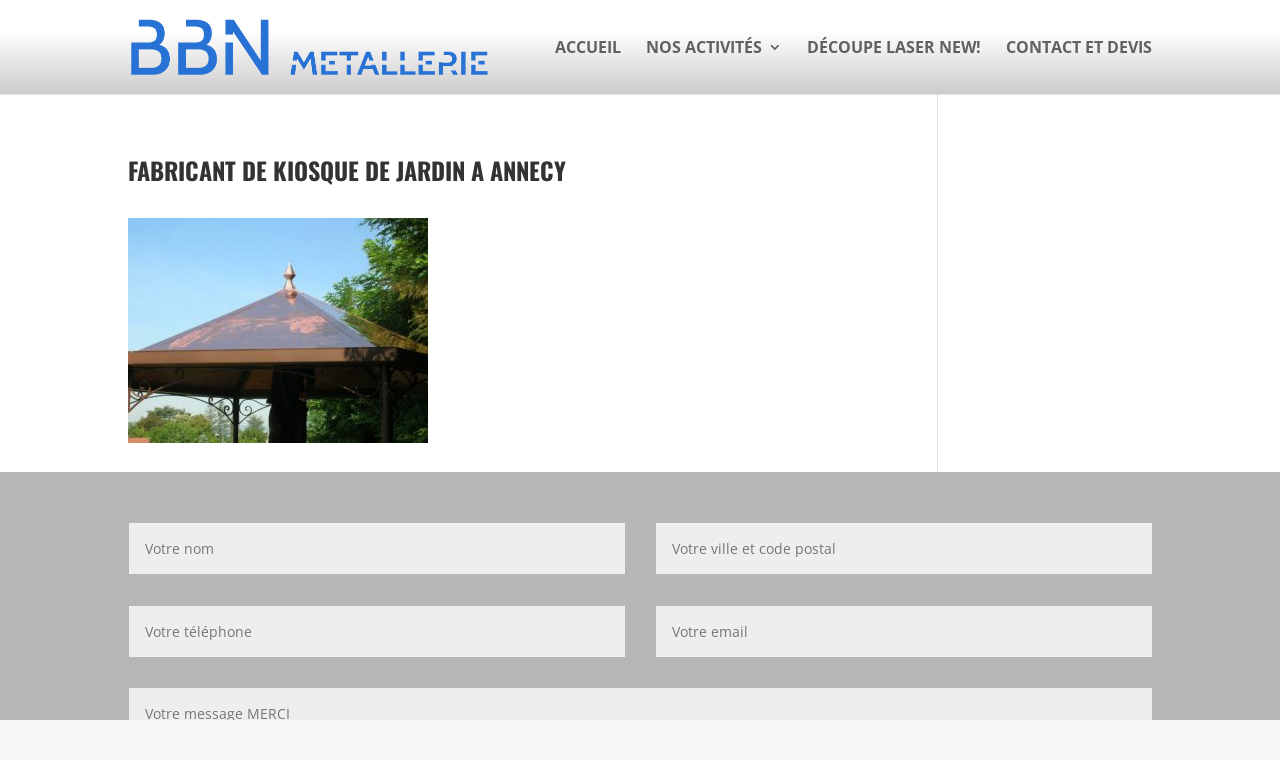

--- FILE ---
content_type: text/plain
request_url: https://www.google-analytics.com/j/collect?v=1&_v=j102&a=5996777&t=pageview&_s=1&dl=https%3A%2F%2Fwww.serrurerie-metallerie-annecy.com%2Fentreprise-de-construction-metallique-a-annecy%2Ffabricant-de-kiosque-de-jardin-a-annecy%2F&ul=en-us%40posix&dt=Fabricant%20de%20kiosque%20de%20jardin%20a%20Annecy%20%7C%20Garde%20corps%20Annecy%20-%20Escalier%20Annecy%20-%20Verri%C3%A8re%20Annecy&sr=1280x720&vp=1280x720&_u=IEBAAEABAAAAACAAI~&jid=470814364&gjid=1937705182&cid=777221002.1768819683&tid=UA-100851150-1&_gid=1516282459.1768819683&_r=1&_slc=1&z=1984092917
body_size: -456
content:
2,cG-N3TWXJR2F1